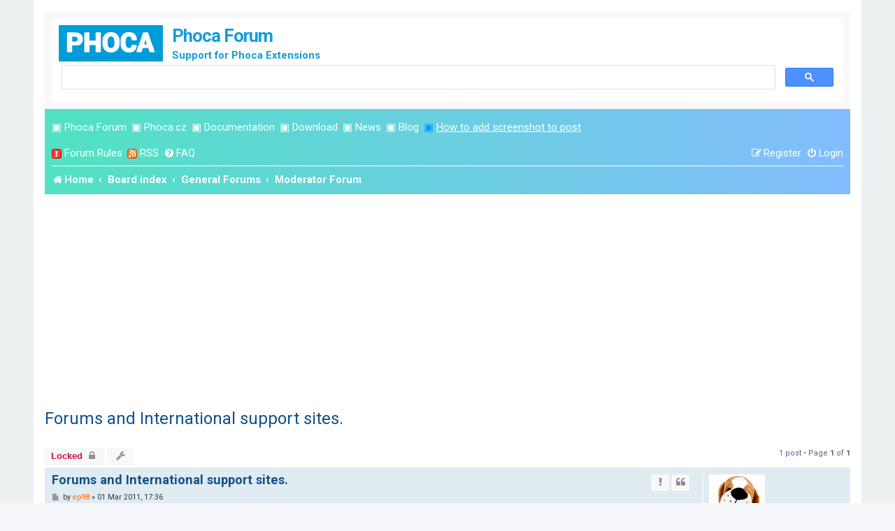

--- FILE ---
content_type: text/html; charset=UTF-8
request_url: https://www.phoca.cz/forum/viewtopic.php?p=51828&sid=c1b22ab67b0bb848fe11d18b57cec73d
body_size: 7622
content:
<!DOCTYPE html>
<html dir="ltr" lang="en-gb">
<head>
<meta charset="utf-8" />
<meta http-equiv="X-UA-Compatible" content="IE=edge">
<meta name="viewport" content="width=device-width, initial-scale=1" />

<meta name="google-site-verification" content="VfldZ42n_icu4OvTlRKiQzrDWv7XaYjgGx0P3r9Boy0" />																															 
<title>Forums and International support sites. - Phoca Forum</title>

	<link rel="alternate" type="application/atom+xml" title="Feed - Phoca Forum" href="/forum/app.php/feed?sid=d4fa19ddef1f259b841dd88229f9e8ad">		<link rel="alternate" type="application/atom+xml" title="Feed - All forums" href="/forum/app.php/feed/forums?sid=d4fa19ddef1f259b841dd88229f9e8ad">	<link rel="alternate" type="application/atom+xml" title="Feed - New Topics" href="/forum/app.php/feed/topics?sid=d4fa19ddef1f259b841dd88229f9e8ad">	<link rel="alternate" type="application/atom+xml" title="Feed - Active Topics" href="/forum/app.php/feed/topics_active?sid=d4fa19ddef1f259b841dd88229f9e8ad">	<link rel="alternate" type="application/atom+xml" title="Feed - Forum - Moderator Forum" href="/forum/app.php/feed/forum/40?sid=d4fa19ddef1f259b841dd88229f9e8ad">	<link rel="alternate" type="application/atom+xml" title="Feed - Topic - Forums and International support sites." href="/forum/app.php/feed/topic/12775?sid=d4fa19ddef1f259b841dd88229f9e8ad">	
	<link rel="canonical" href="https://www.phoca.cz/forum/viewtopic.php?t=12775">

<!--
	phpBB style name: prosilver
	Based on style:   prosilver (this is the default phpBB3 style)
	Original author:  Tom Beddard ( http://www.subBlue.com/ )
	Modified by:
-->



<!-- Cookie Consent -->
<!-- <link href="/media/plg_n3tcookieconsent/css/n3tconsentmanager.min.css?f64cc4c0ffc123a513a618b055c8b489" rel="stylesheet">
<script src="/media/plg_n3tcookieconsent/js/n3tconsentmanager.min.js?f64cc4c0ffc123a513a618b055c8b489"></script>
<script src="/media/plg_n3tcookieconsent/js/cookieconsent.min.js?f64cc4c0ffc123a513a618b055c8b489" defer></script>
<script src="initialize-cookie.js?f64cc4c0ffc123a513a618b055c8b489"></script>
-->


<link href="./assets/css/font-awesome.min.css?assets_version=541" rel="stylesheet">
<link href="./styles/prosilver/theme/stylesheet.css?assets_version=541" rel="stylesheet">
<link href="./styles/prosilver/theme/en/stylesheet.css?assets_version=541" rel="stylesheet">




<!--[if lte IE 9]>
	<link href="./styles/prosilver/theme/tweaks.css?assets_version=541" rel="stylesheet">
<![endif]-->

<meta name="description" content="To lower the heat on this forums, there are few things that can be done: 1. Creating International Support Forums which will be Redirect board to the specific countries. Rules can be discussed after accepting that way, it will not only lower the heat.." />

<meta name="twitter:card" content="summary_large_image">
<meta name="twitter:site" content="@PhocaCz">
<meta name="twitter:creator" content="@PhocaCz">
<meta name="twitter:title" content="Phoca">
<meta name="twitter:description" content="To lower the heat on this forums, there are few things that can be done: 1. Creating International Support Forums which will be Redirect board to the specific countries. Rules can be discussed after accepting that way, it will not only lower the heat..">

<meta property="og:site_name" content="Phoca">
<meta property="og:title" content="Phoca">
<meta property="og:description" content="To lower the heat on this forums, there are few things that can be done: 1. Creating International Support Forums which will be Redirect board to the specific countries. Rules can be discussed after accepting that way, it will not only lower the heat..">
<meta property="og:url" content="https://www.phoca.cz/forum/viewtopic.php">
<meta property="og:type" content="website">
<meta property="og:image" content="https://www.phoca.cz/phocaforum.png" />

<script type="application/ld+json">
{
    "@context": "https://schema.org",
    "@type": "WebSite",
    "name": "Phoca Forum - support for Phoca extensions",
    "url": "https://www.phoca.cz/forum",
    "alternateName": "Phoca Forum - support for Phoca extensions"
}
</script>
<script type="application/ld+json">
{
    "@context": "https://schema.org",
    "@type": "WebSite",
    "url": "https://www.phoca.cz/forum",
    "potentialAction": {
        "@type": "SearchAction",
        "target": "https://www.phoca.cz/forum-search-results?cx=partner-pub-8548720326871505%3A4314685154&cof=FORID%3A10&ie=UTF-8&q={search_term}&sa=&siteurl=www.phoca.cz%2Fforum%2F",
        "query-input": "required name=search_term"
    }
}
</script>
<script type="application/ld+json">
{
    "@context": "https://schema.org",
    "@type": "Organization",
    "url": "https://www.phoca.cz/",
    "logo": "https://www.phoca.cz/phoca.png"
}
</script>
<script type="application/ld+json">
{
    "@context": "https://schema.org",
    "@type": "Organization",
    "name": "Phoca - extensions for Joomla! CMS",
    "url": "https://www.phoca.cz",
    "sameAs": [
        "https://www.facebook.com/Phoca.cz",
        "https://twitter.com/PhocaCz",
        "https://plus.google.com/+phoca/",
        "https://www.youtube.com/user/phocavideos",
        "https://pinterest.com/phocacz/"
    ]
}
</script>

<script type="application/ld+json">
{
    "@context": "https://schema.org",
    "@type": "Article",
    "mainEntityOfPage": {
        "@type": "WebPage",
        "@id": "https://www.phoca.cz/forum"
    },
    "headline": "Forums and International support sites.",
    "description": "To lower the heat on this forums, there are few things that can be done: 1. Creating International Support Forums which will be Redirect board to the specific countries. Rules can be discussed after accepting that way, it will not only lower the heat..",
    "image": {
        "@type": "ImageObject",
        "url": "https://www.phoca.cz/phocaforum.png"
    },
    "author": {
        "@type": "Organization",
        "name": "Phoca - extensions for Joomla! CMS"
    },
    "publisher": {
        "@type": "Organization",
        "name": "Phoca - extensions for Joomla! CMS",
        "logo": {
            "@type": "ImageObject",
            "url": "https://www.phoca.cz/phoca.png"
        }
    },
    "datePublished": "2011-03-01 17:36:27",
    "dateCreated": "2011-03-01 17:36:27",
	"dateModified": "2011-03-01 17:36:27"
}
</script>






<link href="./ext/phpbb/ads/styles/all/theme/phpbbads.css?assets_version=541" rel="stylesheet" media="screen">





<link href="/media/templates/site/cassiopeia_phoca/css/template-forum.css"  rel="stylesheet" media="screen">
<link href="/media/templates/site/cassiopeia_phoca/css/theme-forum.css"  rel="stylesheet" media="screen">

<!-- Google tag (gtag.js) -->
<script async src="https://www.googletagmanager.com/gtag/js?id=G-K1Z2G5152Y"></script>
<script>
  window.dataLayer = window.dataLayer || [];
  function gtag(){dataLayer.push(arguments);}
  gtag('js', new Date());

  gtag('config', 'G-K1Z2G5152Y');
</script>




</head>
<body id="phpbb" class="nojs notouch section-viewtopic ltr ">


<div id="wrap" class="wrap">
	<a id="top" class="top-anchor" accesskey="t"></a>
	<div id="page-header">
		<div class="headerbar" role="banner">
					<div class="inner">

			<div id="site-description" class="site-description">
				<a id="logo" class="logo" href="https://www.phoca.cz/forum/" title="Home"><span class="site_logo"></span></a>
				<h1 class="ph-forum-header">Phoca Forum</h1>
				<p class="ph-forum-header-description">Support for Phoca Extensions</p>
				<p class="skiplink"><a href="#start_here">Skip to content</a></p>
			</div>

			<script async src="https://cse.google.com/cse.js?cx=8898029c36741159e"></script>
<div class="gcse-search"></div>
			
			
						
			</div>
					</div>
				<div class="navbar" role="navigation">
	<div class="inner">
	
<ul id="nav-main" class="nav-main linklist" role="menubar">
<li class="small-icon2"> ▣ <a href="http://www.phoca.cz/forum" title="Phoca Forum">Phoca Forum</a></li>	
<li class="small-icon2"> ▣ <a href="http://www.phoca.cz/" target="_blank" title="Phoca.cz">Phoca.cz</a></li>
<li class="small-icon2"> ▣ <a href="http://www.phoca.cz/documentation" target="_blank" title="Documentation">Documentation</a></li>
<li class="small-icon2"> ▣ <a href="http://www.phoca.cz/download" target="_blank" title="Download">Download</a></li>
<li class="small-icon2"> ▣ <a href="http://www.phoca.cz/news" target="_blank" title="News">News</a></li>
<li class="small-icon2"> ▣ <a href="http://www.phoca.cz/blog" target="_blank" title="Blog">Blog</a></li>
<li class="small-icon2" style="color:#0099ff;"> ▣ <a href="https://www.phoca.cz/documentation/86-joomla/50-phoca/994-how-to-add-image-or-screenshot-to-phoca-forum-post" target="_blank" title="Blog" style="text-decoration:underline;">How to add screenshot to post</a></li>
</ul>

	<ul id="nav-main" class="nav-main linklist" role="menubar">

		<li id="quick-links" class="quick-links dropdown-container responsive-menu hidden" data-skip-responsive="true">
			<a href="#" class="dropdown-trigger">
				<i class="icon fa-bars fa-fw" aria-hidden="true"></i><span>Quick links</span>
			</a>
			<div class="dropdown">
				<div class="pointer"><div class="pointer-inner"></div></div>
				<ul class="dropdown-contents" role="menu">
					
					
										<li class="separator"></li>

									</ul>
			</div>
		</li>


		
		<li class="small-icon2"><a href="javascript: void(0)" onclick="window.open('http://www.phoca.cz/forum/forum-rules.php', 'forumrules', 'width=700, height=600, scrollbars=yes'); return false;"><img src="./styles/prosilver/theme/images/icon_rules.gif" alt="" /></a> <a href="javascript: void(0)" onclick="window.open('http://www.phoca.cz/forum/forum-rules.php', 'forumrules', 'width=700, height=600, scrollbars=yes'); return false;">Forum Rules</a></li>
        
		<li class="small-icon2"><a href="http://www.phoca.cz/forum/app.php/feed" target="_blank" title="Phoca Forum RSS"><img src="./styles/prosilver/theme/images/icon_rss.gif" alt="" /></a> <a href="http://www.phoca.cz/forum/app.php/feed" target="_blank" title="Phoca Forum RSS">RSS</a></li>
		




				<li data-skip-responsive="true">
			<a href="/forum/app.php/help/faq?sid=d4fa19ddef1f259b841dd88229f9e8ad" rel="help" title="Frequently Asked Questions" role="menuitem">
				<i class="icon fa-question-circle fa-fw" aria-hidden="true"></i><span>FAQ</span>
			</a>
		</li>
						
			<li class="rightside"  data-skip-responsive="true">
			<a href="./ucp.php?mode=login&amp;redirect=viewtopic.php%3Fp%3D51828&amp;sid=d4fa19ddef1f259b841dd88229f9e8ad" title="Login" accesskey="x" role="menuitem">
				<i class="icon fa-power-off fa-fw" aria-hidden="true"></i><span>Login</span>
			</a>
		</li>
					<li class="rightside" data-skip-responsive="true">
				<a href="./ucp.php?mode=register&amp;sid=d4fa19ddef1f259b841dd88229f9e8ad" role="menuitem">
					<i class="icon fa-pencil-square-o  fa-fw" aria-hidden="true"></i><span>Register</span>
				</a>
			</li>
						</ul>

	<ul id="nav-breadcrumbs" class="nav-breadcrumbs linklist navlinks" role="menubar">
				
		
		<li class="breadcrumbs" itemscope itemtype="https://schema.org/BreadcrumbList">

							<span class="crumb" itemtype="https://schema.org/ListItem" itemprop="itemListElement" itemscope><a itemprop="item" href="https://www.phoca.cz/forum/" data-navbar-reference="home"><i class="icon fa-home fa-fw" aria-hidden="true"></i><span itemprop="name">Home</span></a><meta itemprop="position" content="1" /></span>
			
							<span class="crumb" itemtype="https://schema.org/ListItem" itemprop="itemListElement" itemscope><a itemprop="item" href="./index.php?sid=d4fa19ddef1f259b841dd88229f9e8ad" accesskey="h" data-navbar-reference="index"><span itemprop="name">Board index</span></a><meta itemprop="position" content="2" /></span>

											
								<span class="crumb" itemtype="https://schema.org/ListItem" itemprop="itemListElement" itemscope data-forum-id="21"><a itemprop="item" href="./viewforum.php?f=21&amp;sid=d4fa19ddef1f259b841dd88229f9e8ad"><span itemprop="name">General Forums</span></a><meta itemprop="position" content="3" /></span>
															
								<span class="crumb" itemtype="https://schema.org/ListItem" itemprop="itemListElement" itemscope data-forum-id="40"><a itemprop="item" href="./viewforum.php?f=40&amp;sid=d4fa19ddef1f259b841dd88229f9e8ad"><span itemprop="name">Moderator Forum</span></a><meta itemprop="position" content="4" /></span>
							
					</li>

		
			</ul>

	</div>
</div>
	</div>

		<div style="margin: 10px 0;" data-ad-id="1">
		<script async src="//pagead2.googlesyndication.com/pagead/js/adsbygoogle.js"></script>
<!-- PFT -->
<ins class="adsbygoogle"
     style="display:block"
     data-ad-client="ca-pub-8548720326871505"
     data-ad-slot="6867405938"
     data-ad-format="auto"></ins>
<script>
(adsbygoogle = window.adsbygoogle || []).push({});
</script>
	</div>

	<a id="start_here" class="anchor"></a>
	<div id="page-body" class="page-body" role="main">
		
			<div id="phpbb-ads-ab" class="rules" style="display: none;">
		<div class="inner">
			<strong>Ad blocker detected:</strong> Our website is made possible by displaying online advertisements to our visitors. Please consider supporting us by disabling your ad blocker on our website.
		</div>
	</div>

	<script>
		'use strict';

		// Test presence of AdBlock and show message if present
		// Credit: https://christianheilmann.com/2015/12/25/detecting-adblock-without-an-extra-http-overhead/
		var test = document.createElement('div');
		test.innerHTML = '&nbsp;';
		test.className = 'adsbox';
		document.body.appendChild(test);
		window.setTimeout(function() {
			if (test.offsetHeight === 0) {
				document.getElementById('phpbb-ads-ab').removeAttribute('style');
			}
			test.remove();
		}, 100);
	</script>

<h2 class="topic-title"><a href="./viewtopic.php?t=12775&amp;sid=d4fa19ddef1f259b841dd88229f9e8ad">Forums and International support sites.</a></h2>
<!-- NOTE: remove the style="display: none" when you want to have the forum description on the topic body -->
<div style="display: none !important;">Moderator Forum<br /></div>


<div class="action-bar bar-top">
	
			<a href="./posting.php?mode=reply&amp;t=12775&amp;sid=d4fa19ddef1f259b841dd88229f9e8ad" class="button" title="This topic is locked, you cannot edit posts or make further replies.">
							<span>Locked</span> <i class="icon fa-lock fa-fw" aria-hidden="true"></i>
					</a>
	
			<div class="dropdown-container dropdown-button-control topic-tools">
		<span title="Topic tools" class="button button-secondary dropdown-trigger dropdown-select">
			<i class="icon fa-wrench fa-fw" aria-hidden="true"></i>
			<span class="caret"><i class="icon fa-sort-down fa-fw" aria-hidden="true"></i></span>
		</span>
		<div class="dropdown">
			<div class="pointer"><div class="pointer-inner"></div></div>
			<ul class="dropdown-contents">
																								<li>
					<a href="./memberlist.php?mode=email&amp;t=12775&amp;sid=d4fa19ddef1f259b841dd88229f9e8ad" title="Email topic">
						<i class="icon fa-envelope-o fa-fw" aria-hidden="true"></i><span>Email topic</span>
					</a>
				</li>
												<li>
					<a href="./viewtopic.php?t=12775&amp;sid=d4fa19ddef1f259b841dd88229f9e8ad&amp;view=print" title="Print view" accesskey="p">
						<i class="icon fa-print fa-fw" aria-hidden="true"></i><span>Print view</span>
					</a>
				</li>
											</ul>
		</div>
	</div>
	
	
			<div class="pagination">
			1 post
							&bull; Page <strong>1</strong> of <strong>1</strong>
					</div>
		</div>




			<div id="p51828" class="post has-profile bg2">
		<div class="inner">

		<dl class="postprofile" id="profile51828">
			<dt class="has-profile-rank has-avatar">
				<div class="avatar-container">
																<a href="./memberlist.php?mode=viewprofile&amp;u=772&amp;sid=d4fa19ddef1f259b841dd88229f9e8ad" class="avatar"><img class="avatar" src="./images/avatars/gallery/avatar6.png" width="80" height="80" alt="User avatar" /></a>														</div>
								<a href="./memberlist.php?mode=viewprofile&amp;u=772&amp;sid=d4fa19ddef1f259b841dd88229f9e8ad" style="color: #ff6600;" class="username-coloured">ep98</a>							</dt>

						<dd class="profile-rank">Phoca Professional<br /><img src="./images/ranks/03.gif" alt="Phoca Professional" title="Phoca Professional" /></dd>			
		<dd class="profile-posts"><strong>Posts:</strong> 163</dd>		<dd class="profile-joined"><strong>Joined:</strong> 12 May 2008, 12:00</dd>		
		
											
							<dd class="profile-contact">
				<strong>Contact:</strong>
				<div class="dropdown-container dropdown-left">
					<a href="#" class="dropdown-trigger" title="Contact ep98">
						<i class="icon fa-commenting-o fa-fw icon-lg" aria-hidden="true"></i><span class="sr-only">Contact ep98</span>
					</a>
					<div class="dropdown">
						<div class="pointer"><div class="pointer-inner"></div></div>
						<div class="dropdown-contents contact-icons">
																																								<div>
																	<a href="http://www.cmsbg.info" title="Website" class="last-cell">
										<span class="contact-icon phpbb_website-icon">Website</span>									</a>
																	</div>
																					</div>
					</div>
				</div>
			</dd>
				
		</dl>

		<div class="postbody">
						<div id="post_content51828">

					<h3 class="first">
						<a href="./viewtopic.php?p=51828&amp;sid=d4fa19ddef1f259b841dd88229f9e8ad#p51828">Forums and International support sites.</a>
		</h3>

													<ul class="post-buttons">
																										<li>
							<a href="/forum/app.php/post/51828/report?sid=d4fa19ddef1f259b841dd88229f9e8ad" title="Report this post" class="button button-icon-only">
								<i class="icon fa-exclamation fa-fw" aria-hidden="true"></i><span class="sr-only">Report</span>
							</a>
						</li>
																										<li>
							<a href="./posting.php?mode=quote&amp;p=51828&amp;sid=d4fa19ddef1f259b841dd88229f9e8ad" title="Reply with quote" class="button button-icon-only">
								<i class="icon fa-quote-left fa-fw" aria-hidden="true"></i><span class="sr-only">Quote</span>
							</a>
						</li>
														</ul>
							
						<p class="author">
									<a class="unread" href="./viewtopic.php?p=51828&amp;sid=d4fa19ddef1f259b841dd88229f9e8ad#p51828" title="Post">
						<i class="icon fa-file fa-fw icon-lightgray icon-md" aria-hidden="true"></i><span class="sr-only">Post</span>
					</a>
								<span class="responsive-hide">by <strong><a href="./memberlist.php?mode=viewprofile&amp;u=772&amp;sid=d4fa19ddef1f259b841dd88229f9e8ad" style="color: #ff6600;" class="username-coloured">ep98</a></strong> &raquo; </span><time datetime="2011-03-01T15:36:27+00:00">01 Mar 2011, 17:36</time>
			</p>
			
			
			
			
			<div class="content">To lower the heat on this forums, there are few things that can be done:<br>
<br>
1. Creating International Support Forums which will be Redirect board to the specific countries. Rules can be discussed after accepting that way, it will not only lower the heat, but and will give you some more free time.<br>
<br>
2. Installing a bug tracker, and few selected group of people to check the pseudo bug reports - are they real bugs, or just the damn noobs can't make it. Each of this member will be able to add a sorted clean description of what exactly is the bug report or the future request.<br>
<br>
3. Removing Google AdSense from between posts - this is a very heavy load, and u can place them everywhere else on the Joomla site, not on the forums.<br>
<br>
4. Adding a 2nd Captcha verification, to see which of this dummies have brain - with questions in English:<br>
What's the color of the sky (catchy question, bcz sky can be and orange, dark, black, gray <img class="smilies" src="./images/smilies/icon_smile.gif" width="19" height="25" alt=":)" title="Smile"> )<br>
Does Chezh Republic is part of EU or not ? (some people don't know)<br>
Which of the following countries is external border of the EU ? a) Chezh, b) Belgium, c)Luxemburg, d) Bulgaria<br>
When you see BSoD - what your will do ? a) reset the system, b) call 911/112, c) call the support from the retailer who sold you the system, d) Kill yourself. e) What the hell is BSoD ?<br>
and such funny and catchy questions.<br>
<br>
5. Putting warning and blocking script against Internet Exploder 7 and 8, no Exploder visitors - no problems. Internet exploder 8 opens 64 connections at once to my site (<a href="http://www.cmsbg.info" class="postlink" rel="nofollow" target="_blank">www.cmsbg.info</a>) which have nothing more then 5 components installed and published, not even much content as this site. This is a bit radical, but there is an "Possible IE XSS Attack" and not "Possible FF/Chrome/Safari/Opera XSS Attack".<br>
<br>
6. As final step, converting this forum to SMF 2.0, bcz Simple Machines just works, proved as stability and performance, 145,000 posts on over 3500 users, 4ms load time (and our forums are on shared hosting). Answer why Joomla.org uses PHPBB3 - It's simple, bcz SMF is with Open Source license, but is not GPL. For Joomla.org and AllTogether - the most important thing is - everything to be released with GPL license, no matter what advantages and disadvantages gives, but must be under GPL.</div>

			
			
									
						
										
						</div>

		</div>

				<div class="back2top">
						<a href="#top" class="top" title="Top">
				<i class="icon fa-chevron-circle-up fa-fw icon-gray" aria-hidden="true"></i>
				<span class="sr-only">Top</span>
			</a>
					</div>
		
		</div>
	</div>

	


	<div class="action-bar bar-bottom">
	
			<a href="./posting.php?mode=reply&amp;t=12775&amp;sid=d4fa19ddef1f259b841dd88229f9e8ad" class="button" title="This topic is locked, you cannot edit posts or make further replies.">
							<span>Locked</span> <i class="icon fa-lock fa-fw" aria-hidden="true"></i>
					</a>
		
		<div class="dropdown-container dropdown-button-control topic-tools">
		<span title="Topic tools" class="button button-secondary dropdown-trigger dropdown-select">
			<i class="icon fa-wrench fa-fw" aria-hidden="true"></i>
			<span class="caret"><i class="icon fa-sort-down fa-fw" aria-hidden="true"></i></span>
		</span>
		<div class="dropdown">
			<div class="pointer"><div class="pointer-inner"></div></div>
			<ul class="dropdown-contents">
																								<li>
					<a href="./memberlist.php?mode=email&amp;t=12775&amp;sid=d4fa19ddef1f259b841dd88229f9e8ad" title="Email topic">
						<i class="icon fa-envelope-o fa-fw" aria-hidden="true"></i><span>Email topic</span>
					</a>
				</li>
												<li>
					<a href="./viewtopic.php?t=12775&amp;sid=d4fa19ddef1f259b841dd88229f9e8ad&amp;view=print" title="Print view" accesskey="p">
						<i class="icon fa-print fa-fw" aria-hidden="true"></i><span>Print view</span>
					</a>
				</li>
											</ul>
		</div>
	</div>

	
	
	
			<div class="pagination">
			1 post
							&bull; Page <strong>1</strong> of <strong>1</strong>
					</div>
	</div>


<div class="action-bar actions-jump">
		<p class="jumpbox-return">
		<a href="./viewforum.php?f=40&amp;sid=d4fa19ddef1f259b841dd88229f9e8ad" class="left-box arrow-left" accesskey="r">
			<i class="icon fa-angle-left fa-fw icon-black" aria-hidden="true"></i><span>Return to “Moderator Forum”</span>
		</a>
	</p>
	
		<div class="jumpbox dropdown-container dropdown-container-right dropdown-up dropdown-left dropdown-button-control" id="jumpbox">
			<span title="Jump to" class="button button-secondary dropdown-trigger dropdown-select">
				<span>Jump to</span>
				<span class="caret"><i class="icon fa-sort-down fa-fw" aria-hidden="true"></i></span>
			</span>
		<div class="dropdown">
			<div class="pointer"><div class="pointer-inner"></div></div>
			<ul class="dropdown-contents">
																				<li><a href="./viewforum.php?f=17&amp;sid=d4fa19ddef1f259b841dd88229f9e8ad" class="jumpbox-cat-link"> <span> Joomla! Components</span></a></li>
																<li><a href="./viewforum.php?f=1&amp;sid=d4fa19ddef1f259b841dd88229f9e8ad" class="jumpbox-sub-link"><span class="spacer"></span> <span>&#8627; &nbsp; Phoca Gallery</span></a></li>
																<li><a href="./viewforum.php?f=31&amp;sid=d4fa19ddef1f259b841dd88229f9e8ad" class="jumpbox-sub-link"><span class="spacer"></span> <span>&#8627; &nbsp; Phoca Download</span></a></li>
																<li><a href="./viewforum.php?f=2&amp;sid=d4fa19ddef1f259b841dd88229f9e8ad" class="jumpbox-sub-link"><span class="spacer"></span> <span>&#8627; &nbsp; Phoca Guestbook</span></a></li>
																<li><a href="./viewforum.php?f=39&amp;sid=d4fa19ddef1f259b841dd88229f9e8ad" class="jumpbox-sub-link"><span class="spacer"></span> <span>&#8627; &nbsp; Phoca Restaurant Menu</span></a></li>
																<li><a href="./viewforum.php?f=44&amp;sid=d4fa19ddef1f259b841dd88229f9e8ad" class="jumpbox-sub-link"><span class="spacer"></span> <span>&#8627; &nbsp; Phoca Cart</span></a></li>
																<li><a href="./viewforum.php?f=45&amp;sid=d4fa19ddef1f259b841dd88229f9e8ad" class="jumpbox-sub-link"><span class="spacer"></span> <span>&#8627; &nbsp; Phoca Photo</span></a></li>
																<li><a href="./viewforum.php?f=37&amp;sid=d4fa19ddef1f259b841dd88229f9e8ad" class="jumpbox-sub-link"><span class="spacer"></span> <span>&#8627; &nbsp; Phoca PDF</span></a></li>
																<li><a href="./viewforum.php?f=30&amp;sid=d4fa19ddef1f259b841dd88229f9e8ad" class="jumpbox-sub-link"><span class="spacer"></span> <span>&#8627; &nbsp; Phoca Documentation</span></a></li>
																<li><a href="./viewforum.php?f=38&amp;sid=d4fa19ddef1f259b841dd88229f9e8ad" class="jumpbox-sub-link"><span class="spacer"></span> <span>&#8627; &nbsp; Phoca Maps</span></a></li>
																<li><a href="./viewforum.php?f=3&amp;sid=d4fa19ddef1f259b841dd88229f9e8ad" class="jumpbox-sub-link"><span class="spacer"></span> <span>&#8627; &nbsp; Phoca Favicon</span></a></li>
																<li><a href="./viewforum.php?f=46&amp;sid=d4fa19ddef1f259b841dd88229f9e8ad" class="jumpbox-sub-link"><span class="spacer"></span> <span>&#8627; &nbsp; Phoca Panorama</span></a></li>
																<li><a href="./viewforum.php?f=47&amp;sid=d4fa19ddef1f259b841dd88229f9e8ad" class="jumpbox-sub-link"><span class="spacer"></span> <span>&#8627; &nbsp; Phoca Commander</span></a></li>
																<li><a href="./viewforum.php?f=43&amp;sid=d4fa19ddef1f259b841dd88229f9e8ad" class="jumpbox-sub-link"><span class="spacer"></span> <span>&#8627; &nbsp; Phoca Font</span></a></li>
																<li><a href="./viewforum.php?f=42&amp;sid=d4fa19ddef1f259b841dd88229f9e8ad" class="jumpbox-sub-link"><span class="spacer"></span> <span>&#8627; &nbsp; Phoca Email (Newsletter)</span></a></li>
																<li><a href="./viewforum.php?f=36&amp;sid=d4fa19ddef1f259b841dd88229f9e8ad" class="jumpbox-sub-link"><span class="spacer"></span> <span>&#8627; &nbsp; Phoca SEF</span></a></li>
																<li><a href="./viewforum.php?f=48&amp;sid=d4fa19ddef1f259b841dd88229f9e8ad" class="jumpbox-sub-link"><span class="spacer"></span> <span>&#8627; &nbsp; Phoca Install</span></a></li>
																<li><a href="./viewforum.php?f=18&amp;sid=d4fa19ddef1f259b841dd88229f9e8ad" class="jumpbox-cat-link"> <span> Joomla! Modules</span></a></li>
																<li><a href="./viewforum.php?f=13&amp;sid=d4fa19ddef1f259b841dd88229f9e8ad" class="jumpbox-sub-link"><span class="spacer"></span> <span>&#8627; &nbsp; Phoca Gallery Modules</span></a></li>
																<li><a href="./viewforum.php?f=32&amp;sid=d4fa19ddef1f259b841dd88229f9e8ad" class="jumpbox-sub-link"><span class="spacer"></span> <span>&#8627; &nbsp; Phoca Modules</span></a></li>
																<li><a href="./viewforum.php?f=19&amp;sid=d4fa19ddef1f259b841dd88229f9e8ad" class="jumpbox-cat-link"> <span> Joomla! Plugins</span></a></li>
																<li><a href="./viewforum.php?f=9&amp;sid=d4fa19ddef1f259b841dd88229f9e8ad" class="jumpbox-sub-link"><span class="spacer"></span> <span>&#8627; &nbsp; Phoca Gallery Plugins</span></a></li>
																<li><a href="./viewforum.php?f=33&amp;sid=d4fa19ddef1f259b841dd88229f9e8ad" class="jumpbox-sub-link"><span class="spacer"></span> <span>&#8627; &nbsp; Phoca Plugins</span></a></li>
																<li><a href="./viewforum.php?f=26&amp;sid=d4fa19ddef1f259b841dd88229f9e8ad" class="jumpbox-cat-link"> <span> Joomla! Addons</span></a></li>
																<li><a href="./viewforum.php?f=27&amp;sid=d4fa19ddef1f259b841dd88229f9e8ad" class="jumpbox-sub-link"><span class="spacer"></span> <span>&#8627; &nbsp; VirtueMart Addons And Themes</span></a></li>
																<li><a href="./viewforum.php?f=34&amp;sid=d4fa19ddef1f259b841dd88229f9e8ad" class="jumpbox-cat-link"> <span> Joomla! Templates</span></a></li>
																<li><a href="./viewforum.php?f=35&amp;sid=d4fa19ddef1f259b841dd88229f9e8ad" class="jumpbox-sub-link"><span class="spacer"></span> <span>&#8627; &nbsp; Phoca Templates</span></a></li>
																<li><a href="./viewforum.php?f=28&amp;sid=d4fa19ddef1f259b841dd88229f9e8ad" class="jumpbox-cat-link"> <span> Joomla! Tools</span></a></li>
																<li><a href="./viewforum.php?f=29&amp;sid=d4fa19ddef1f259b841dd88229f9e8ad" class="jumpbox-sub-link"><span class="spacer"></span> <span>&#8627; &nbsp; Phoca Tools</span></a></li>
																<li><a href="./viewforum.php?f=20&amp;sid=d4fa19ddef1f259b841dd88229f9e8ad" class="jumpbox-cat-link"> <span> Free Scripts</span></a></li>
																<li><a href="./viewforum.php?f=6&amp;sid=d4fa19ddef1f259b841dd88229f9e8ad" class="jumpbox-sub-link"><span class="spacer"></span> <span>&#8627; &nbsp; Phoca Free Scripts</span></a></li>
																<li><a href="./viewforum.php?f=21&amp;sid=d4fa19ddef1f259b841dd88229f9e8ad" class="jumpbox-cat-link"> <span> General Forums</span></a></li>
																<li><a href="./viewforum.php?f=7&amp;sid=d4fa19ddef1f259b841dd88229f9e8ad" class="jumpbox-sub-link"><span class="spacer"></span> <span>&#8627; &nbsp; General Forum</span></a></li>
																<li><a href="./viewforum.php?f=16&amp;sid=d4fa19ddef1f259b841dd88229f9e8ad" class="jumpbox-sub-link"><span class="spacer"></span> <span>&#8627; &nbsp; Translations</span></a></li>
																<li><a href="./viewforum.php?f=40&amp;sid=d4fa19ddef1f259b841dd88229f9e8ad" class="jumpbox-sub-link"><span class="spacer"></span> <span>&#8627; &nbsp; Moderator Forum</span></a></li>
																<li><a href="./viewforum.php?f=23&amp;sid=d4fa19ddef1f259b841dd88229f9e8ad" class="jumpbox-cat-link"> <span> Development</span></a></li>
																<li><a href="./viewforum.php?f=11&amp;sid=d4fa19ddef1f259b841dd88229f9e8ad" class="jumpbox-sub-link"><span class="spacer"></span> <span>&#8627; &nbsp; Phoca Gallery Development</span></a></li>
																<li><a href="./viewforum.php?f=12&amp;sid=d4fa19ddef1f259b841dd88229f9e8ad" class="jumpbox-sub-link"><span class="spacer"></span> <span>&#8627; &nbsp; Phoca Guestbook Development</span></a></li>
											</ul>
		</div>
	</div>

	</div>




		<script>
(function() {
		var links = document.querySelectorAll('dl.postprofile dd.profile-contact a[href]');
		for (var i = 0; i < links.length; i++) {
		var href = links[i].getAttribute('href');
		if (/^https?:\/\/.+/.test(href)) {
			links[i].target = '_blank';			links[i].rel = 'nofollow';								}
	}
})();
</script>
	</div>

	<div style="margin: 10px 0; clear: both;" data-ad-id="2">
		<script async src="//pagead2.googlesyndication.com/pagead/js/adsbygoogle.js"></script>
<!-- PFB -->
<ins class="adsbygoogle"
     style="display:block"
     data-ad-client="ca-pub-8548720326871505"
     data-ad-slot="9820872338"
     data-ad-format="auto"></ins>
<script>
(adsbygoogle = window.adsbygoogle || []).push({});
</script>
	</div>

<div id="page-footer" class="page-footer" role="contentinfo">
	<div class="navbar" role="navigation">
	<div class="inner">

	<ul id="nav-footer" class="nav-footer linklist" role="menubar">
		<li class="breadcrumbs">
							<span class="crumb"><a href="https://www.phoca.cz/forum/" data-navbar-reference="home"><i class="icon fa-home fa-fw" aria-hidden="true"></i><span>Home</span></a></span>									<span class="crumb"><a href="./index.php?sid=d4fa19ddef1f259b841dd88229f9e8ad" data-navbar-reference="index"><span>Board index</span></a></span>					</li>
		
				<li class="rightside">All times are <span title="UTC+2">UTC+02:00</span></li>
							<li class="rightside">
				<a href="/forum/app.php/user/delete_cookies?sid=d4fa19ddef1f259b841dd88229f9e8ad" data-ajax="true" data-refresh="true" role="menuitem">
					<i class="icon fa-trash fa-fw" aria-hidden="true"></i><span>Delete cookies</span>
				</a>
			</li>
														</ul>

	</div>
</div>

	<div class="copyright">
				<p class="footer-row">
			<span class="footer-copyright">Powered by <a href="https://www.phpbb.com/">phpBB</a>&reg; Forum Software &copy; phpBB Limited</span>
		</p>
						<p class="footer-row" role="menu">
			<a class="footer-link" href="./ucp.php?mode=privacy&amp;sid=d4fa19ddef1f259b841dd88229f9e8ad" title="Privacy" role="menuitem">
				<span class="footer-link-text">Privacy</span>
			</a>
			|
			<a class="footer-link" href="./ucp.php?mode=terms&amp;sid=d4fa19ddef1f259b841dd88229f9e8ad" title="Terms" role="menuitem">
				<span class="footer-link-text">Terms</span>
			</a>
		</p>
					</div>

	<div id="darkenwrapper" class="darkenwrapper" data-ajax-error-title="AJAX error" data-ajax-error-text="Something went wrong when processing your request." data-ajax-error-text-abort="User aborted request." data-ajax-error-text-timeout="Your request timed out; please try again." data-ajax-error-text-parsererror="Something went wrong with the request and the server returned an invalid reply.">
		<div id="darken" class="darken">&nbsp;</div>
	</div>

	<div id="phpbb_alert" class="phpbb_alert" data-l-err="Error" data-l-timeout-processing-req="Request timed out.">
		<a href="#" class="alert_close">
			<i class="icon fa-times-circle fa-fw" aria-hidden="true"></i>
		</a>
		<h3 class="alert_title">&nbsp;</h3><p class="alert_text"></p>
	</div>
	<div id="phpbb_confirm" class="phpbb_alert">
		<a href="#" class="alert_close">
			<i class="icon fa-times-circle fa-fw" aria-hidden="true"></i>
		</a>
		<div class="alert_text"></div>
	</div>
</div>

</div>

<div>
	<a id="bottom" class="anchor" accesskey="z"></a>
	</div>

<script src="./assets/javascript/jquery-3.7.1.min.js?assets_version=541"></script>
<script src="./assets/javascript/core.js?assets_version=541"></script>



<script>$("#memberlist .info a, #viewprofile .details a").attr({rel: "nofollow"}).attr({target: "_blank"})</script>


<script src="./styles/prosilver/template/forum_fn.js?assets_version=541"></script>
<script src="./styles/prosilver/template/ajax.js?assets_version=541"></script>




<script type="text/javascript">
jQuery( document ).ready(function() {
   jQuery(".rh_tag:contains(Translation)").addClass('tag-translation');
   jQuery(".rh_tag:contains(Solved)").addClass('tag-solved');
   jQuery(".rh_tag:contains(FeatureRequest)").addClass('tag-fr');
   jQuery(".rh_tag:contains(Improvement)").addClass('tag-improvement');
});
</script>
</body>
</html>


--- FILE ---
content_type: text/html; charset=utf-8
request_url: https://www.google.com/recaptcha/api2/aframe
body_size: 112
content:
<!DOCTYPE HTML><html><head><meta http-equiv="content-type" content="text/html; charset=UTF-8"></head><body><script nonce="5NpNjR0urcrnrbov6-k9DQ">/** Anti-fraud and anti-abuse applications only. See google.com/recaptcha */ try{var clients={'sodar':'https://pagead2.googlesyndication.com/pagead/sodar?'};window.addEventListener("message",function(a){try{if(a.source===window.parent){var b=JSON.parse(a.data);var c=clients[b['id']];if(c){var d=document.createElement('img');d.src=c+b['params']+'&rc='+(localStorage.getItem("rc::a")?sessionStorage.getItem("rc::b"):"");window.document.body.appendChild(d);sessionStorage.setItem("rc::e",parseInt(sessionStorage.getItem("rc::e")||0)+1);localStorage.setItem("rc::h",'1766428692116');}}}catch(b){}});window.parent.postMessage("_grecaptcha_ready", "*");}catch(b){}</script></body></html>

--- FILE ---
content_type: text/css
request_url: https://www.phoca.cz/media/templates/site/cassiopeia_phoca/css/template-forum.css
body_size: 13992
content:
@import url(//fonts.googleapis.com/css?family=Roboto:400,500,700);
@import url(//fonts.googleapis.com/css?family=Roboto+Condensed:300,700);

#phpbb {
	padding-top: 0px;
	background: #fff;
}

dl {
	margin-bottom: 0;
}

.caret {
	display:none;
} 

.panel {
	background-color: #ECF1F5;
}
.phoca-header {
	font-size: 80%;
	-ms-text-size-adjust: 80%;
	-webkit-text-size-adjust: 80%;

}

.search-header {
	box-shadow: none !important;
}

.headerbar {
	color: #129ED9;
}

.headerbar h1 {
	margin-top: 0.25em;
	color: #129ED9;
}

.post-body div h3,
.postbody h3 {
	font-size: 1.3rem;
	font-weight: bold;
}





.header,
.headerbar, body.content_block_header_block li.header, body.content_block_header_stripe li.header:before, .no_avatar, .social_links_footer, .forumbg-table, .sidebar_block_stripe:before, .fancy_panel:before {
    background: rgb(81,226,195);
    background: -moz-linear-gradient(left, rgba(81,226,195,1) 0%, rgba(131,188,253,1) 100%);
    background: -webkit-linear-gradient(left, rgba(81,226,195,1) 0%,rgba(131,188,253,1) 100%);
    background: linear-gradient(to right, rgba(81,226,195,1) 0%,rgba(131,188,253,1) 100%);
    filter: progid:DXImageTransform.Microsoft.gradient( startColorstr='#51e2c3', endColorstr='#83bcfd',GradientType=1 );
	
	font-weight: bold;
	padding: 10px;
}

ul.topiclist li {
    display: block;
    list-style-type: none;
    margin: 0;
}

li.row {
    border-bottom-color: #ECF0F1;
    background-color: #FFFFFF;

}
li.row {
    border-bottom: 1px solid #ECF0F1;
    padding: 15px;
    margin-bottom: 5px !important;
}

ul.forums {
	background-image: none;
	background: transparent;
}

.forumtitle {
	color #787878;
	
}

body {
	font-family: Roboto,Open Sans,Helvetica Neue,sans-serif;
	letter-spacing: 0rem;
	margin: 0;
	font-size: 0.65rem;
	line-height: 1.5;
}

h1, h2, h3, h4, h5, h6 {
	font-family: Roboto,Open Sans,Helvetica Neue,sans-serif !important;
	margin: 0.8rem 0 1.5rem 0;
	text-rendering: optimizeLegibility; 
}

h1 {font-size: 1.6rem; letter-spacing: -1px; }
h2 {font-size: 1.5rem; letter-spacing: 0px;}
h3 {font-size: 1.4rem; letter-spacing: 0px;}
h4 {font-size: 1.3rem; }
h5 {font-size: 1.1rem; }
h6 {font-size: 1rem; }
p {margin: 0.5rem 0; }

#phpbb {
	background: #ECF0F1;
}
.wrap {
	background: #fff;
	border: 1px solid #fff;
	border-radius: 0px;
	font-size: 1.3em;
	margin-bottom: 20px;
}

#page-header,
#page-header .navbar,
#page-footer,
#page-footer .navbar {
	border-radius: 0;

	background: rgb(81,226,195);
    background: -moz-linear-gradient(left, rgba(81,226,195,1) 0%, rgba(131,188,253,1) 100%);
    background: -webkit-linear-gradient(left, rgba(81,226,195,1) 0%,rgba(131,188,253,1) 100%);
    background: linear-gradient(to right, rgba(81,226,195,1) 0%,rgba(131,188,253,1) 100%);
    filter: progid:DXImageTransform.Microsoft.gradient( startColorstr='#51e2c3', endColorstr='#83bcfd',GradientType=1 );
	border: 0;
	box-shadow: none;
	color: #fff;
}

#page-header .navbar a,
#page-footer .navbar a {
	color: #fff;
}
#page-header .navbar .dropdown,
#page-footer .navbar .dropdown,
#page-header .navbar .dropdown a,
#page-footer .navbar .dropdown a {
	color: #787878;
}

li.header dt, li.header dd {
	font-family: Roboto,Open Sans,Helvetica Neue,sans-serif;

}
.panel {
	border-radius: 0;
	border: 0;
	box-shadow: none;
	
}

.ph-forum-search {
	float:right;
	margin-right: 0;
}

.headerbar, .forumbg, .forabg {
    background: #f8f8f8;
	border-radius: 0px;
	border: 0;
	padding: 10px;
}

li.row:hover dd {
   border-left-color: transparent;
}
ul.topiclist dd {
    border-left-color: transparent;
}

.button {
	background: #f8f8f8;
	border-radius: 0px;
	border: 1px solid #ECF0F1;
	background-image: none;
}

.search-box .inputbox,
.inputbox {
    border-radius: 0;
	border: 1px solid #ECF0F1;
}
/*
.button:hover,
.button:focus,
a.button:hover,
a.button:focus,
.search-box .inputbox:hover,
.search-box .inputbox:focus,
.inputbox:hover,
.inputbox:focus {
	border: 1px solid #4692BF;
}
*/
.nojs .pagination .dropdown-container,
.pagination li a {
	background: #f8f8f8;
	border-radius: 0;
	border: 1px solid #ECF0F1;
}
.pagination li a:hover, 
.pagination li a:hover .icon, 
.pagination .dropdown-visible a.dropdown-trigger, 
.nojs .pagination .dropdown-container:hover a.dropdown-trigger {
    background: #368AD2;
    border-color: #368AD2;
    filter: none;
	background: #f8f8f8;
    color: #368AD2;
    text-shadow: none;
	border-radius:none;
}

.pagination li.active span {
    background: #368AD2;
    border-color: #368AD2;
    color: #FFFFFF;
	border-radius: 0;
}

.post {
	border-radius: 0;
	font-size: 80%;
	
}
.message-box textarea {
	font-size: 1em;
}

.codebox pre {
	background: transparent;
	border: 0;
}

dl.row-item dt .list-inner {
    padding-left: 52px !important;
}

/*
a {color: #129ED9;}
a:hover {color: #03618a;}
a, a:hover { text-decoration: underline;}

em {
    color: #d05;
}

audio,
canvas,
progress,
video {
	display: inline-block;
	vertical-align: baseline; 
}

[hidden] { display: none; }
abbr[title] { border-bottom: 1px dotted;}
b, strong, optgroup { font-weight: bold; }
dfn { font-style: italic; }
mark {
	background: #FFFF28;
	color: #333; 
}

sub,
sup {
	font-size: 0.7rem;
	line-height: 0;
	position: relative;
	vertical-align: baseline;
}

sup { top: -0.5em; }
sub { bottom: -0.25em; }

img {
	border: 0;
	max-width: 100%; 
}

figure { margin: 1em 36px; }
pre, textarea { overflow: auto; }

button,
input,
optgroup,
select,
textarea {
	color: inherit;
	font: inherit;
	margin: 0; 
}

button { overflow: visible; }
button,select { text-transform: none; }

button,
html input[type="button"],
input[type="reset"],
input[type="submit"] {
	-webkit-appearance: button;
	cursor: pointer; 
}

button[disabled],
html input[disabled] {
	cursor: default; 
}
legend {
	border: 0;
	padding: 0; 
}

table {
	border-collapse: collapse;
	border-spacing: 0;

}

tr, td, th { vertical-align: middle;}
th, td { padding: 0.5rem 0; }
th { text-align: left; }


ul, ol {
	margin-top: 1.5rem;
	margin-bottom: 1.5rem; 
}

ul ul, ul ol, ol ul, ol ol {
	margin-top: 0;
	margin-bottom: 0; 
}

blockquote {
	margin: 1.5rem 0;
	padding-left: 0.7rem; 
}

cite {
	display: block;
	font-size: 1rem; 
}
  
cite:before {
	content: "\2014 \0020"; 
}

pre {
	margin: 1.5rem 0;
	padding: 1rem; 
}

code {
	vertical-align: bottom; 
}

small {
	font-size: 0.8rem; 
}

hr {
	height: 0;
	border-left: none;
	border-right: none;
	border-top: none;
	margin: 1.5rem 0; 
}

fieldset {
	border: 0;
	padding: 1rem;
	margin: 0 0 1.5rem 0; 
}



select {
	width: auto;
	max-width: 100%;
	margin-bottom: 1.5rem; 
} 
  
  
  */


/* Media */
@media (max-width: 768px) {

	#ptm-nav .dropdown {
		background: #f0f0f0;
		border-radius: 3px;
		float: left;
		margin-right: 5px;
		margin-bottom: 5px;
	}
	
	#ptm-nav .dropdown-menu.child {
		display: none;
	}
	
	#ptm-nav .dropdown.parent a .caret {
		display: none;
	}
	
	#ptm-nav.navbar-nav {
		margin: 0px;
	}
}
@media (min-width: 768px) {

	#ptm-nav .dropdown {
		background: transparent;
		border-radius: 3px;
		margin-right: 5px;
		margin-bottom: 5px;
	}
  
	.ptm-content {
		padding: 15px 20px;
	}
}

#phoca-site {
	margin: 0;
	padding: 0;
	
}

.ph-content-box-full{
	padding: 0px;
	margin: 0px auto;
	background: #f8f8f8;
	border-bottom: 1px solid #e0e0e0;
}

.navbar-default .navbar-nav>.active>a, .navbar-default .navbar-nav>.active>a:hover, .navbar-default .navbar-nav>.active>a:focus {
    color: #555;
    border-bottom: 3px solid #129ED9;
	background: transparent;
}

.navbar-default .navbar-nav>li>a {
	border-bottom: 3px solid transparent;
	background: transparent;
}
.navbar-default .navbar-nav>li>a:hover {
	border-bottom: 3px solid #129ED9;
	background: transparent;
}

.navbar-nav {
	margin-top: 15px;
}
.navbar {
	margin-bottom: 0px;
}

.ph-content-box {
	padding: 0px 7%;
	margin: 0px;
	padding-top: 15px;
}


.nav > li a {
	padding: 10px 3px;
}

/* ad */
.ph-ad-pr {
	margin-top: 20px;
	margin-bottom: 10px;
	margin-left: auto;
	margin-right: auto;
	text-align: center;
}
.ph-ad-pt {
	margin: 0 auto;
	text-align: center;
	padding: 0;
	max-height: 120px;
}



.navbar {
    font-family: 'Roboto', sans-serif;
}

.ph-box-menu {
	margin-bottom: 0px;
	padding-bottom: 0px;
}
.ph-image-header {
	margin-top: 10px;
}

.ph-s-header-box {
	margin: 0 auto;
}
.ph-s-box { 
	padding: 0px 30px;
	padding-left: 10%;
	margin-bottom: 10px;
	margin-top: 0px;

}
.ph-s-header {
	font-size: 300%;
	color: #129ED9;
	margin-bottom: -10px;
}
.ph-s-text {
	font-size: 160%;
	color: #129ED9;
}

ul.breadcrumb li span.divider {
	display: none;
}

.ph-cat-article {
	margin: -10px 0px 10px 0px;
	color: #c0c0c0;
}

#ptm-nav ol ol ul, ol ul ul, ul ol ul, ul ul ul {
    list-style-type: none;
	
}
#ptm-nav ol ol ul a, ol ul ul a, ul ol ul a, ul ul ul a {
	color: #333;
}

.ph-options-th {
	background: #f7f7f7;
}



.fa-circle-thinner {
    box-sizing: border-box;
    display: block;
    width: 1em;
    height: 1em;
    padding-top: 0.3em;
    text-align: center;
    border-radius: 100%;
    border: 1px solid #fff;
}

.ptip,
.pinfo,
.alert {
    background: #E8F5FB;
    border-left: 10px solid #129ED9;
	padding: 10px 10px 10px 15px;
	margin: 10px 0px;
	
}
.pwarning,
.alert-warning {
    background: #FCE6E6;
    border-left: 10px solid #dd0000;
	padding: 10px 10px 10px 15px;
	margin: 10px 0px;
	
	
}

.perror,
.alert-danger {
    background: #FCE6E6;
    border-left: 10px solid #dd0000;
	padding: 10px 10px 10px 15px;
	margin: 10px 0px;
	
}

.alert-success {
    background: #E6F7E6;
    border-left: 10px solid #00b100;
	padding: 10px 10px 10px 15px;
	margin: 10px 0px;
	
}


a.btn,
a.btn:hover,  
.navbar-nav a,
.navbar-nav a:hover,
.breadcrumbs a,
.breadcrumbs a:hover {
	text-decoration: none;
}

a.btn {
	font-weight: bold;
}

.ph-box-content {
	padding: 20px 15px;
}

.ph-type-doc .ph-logo-box {
	margin: 15px auto 5px auto;
	text-align: center;	
}

.ph-type-std .ph-logo-box {
	margin: 0px auto 5px auto;
	text-align: center;	
}

.ph-doc-header {
	margin: 0px auto;
	text-align: center;
	text-transform: uppercase;
	font-weight: bold;
	color: #129ED9;
}
.ph-doc-lang {
	margin: 10px auto 10px auto;
	text-align: center;
}

.ph-doc-lang select {
	display: inline;
	border: 2px solid #f0f0f0;
	border-radius: 3px;
}

.ph-select-box {
    padding: 0;
    margin: 0 auto;
    border: 1px solid #f0f0f0;
    width: 12em;
    border-radius: 3px;
    overflow: hidden;
    background-color: #f7f7f7;
    background: #f7f7f7 url(../images/down.gif) no-repeat 90% 50%;
    line-height: 1;
}

.ph-select-box select {
    padding: 5px 8px 0px 8px;
    margin-bottom: 8px;
    width: 130%;
    border: none;
    box-shadow: none;
    background-color: transparent;
    background-image: none;
    -webkit-appearance: none;
    -moz-appearance: none;
    appearance: none;
}

.navbar-default {
	background: transparent;
	border: 0px;
}

.ph-top-adv {
	margin-bottom: 10px;
}

.phoca-bottom {
    margin-top: 0px;
    background: #505050;
    padding: 20px 10px;
	color: #fff;
}

.ph-scroll-top-box {
    position: relative;
	float: right;
	bottom: 10px;
	right: 10px;
	margin-top: 20px;
    margin-right: 25px;
    margin-bottom: 0px;
	background: #d0d0d0;
	padding: 15px;
	border-radius: 3px;
}

.phoca-footer {
    background: #111;
    color: #fff;
    text-align: center;
    padding: 15px 0px;
    font-size: small;
	margin-top: 0px;
}

.phoca-footer-t ul li {
    list-style-type: none;
    display: inline;
    margin: 10px 15px;
}

.phoca-footer-t ul li a, .phoca-footer-t ul li a:focus, .phoca-footer-t ul li a:hover, .phoca-footer-t ul li a:visited {
    color: #fff;
    background: transparent;
    border: 0px;
	text-decoration: none;
}

.ph-thumbnail {
	
	background: #fff;
	border: 3px solid #f0f0f0;
	
}

#ph-pmod-box-module {
	margin: 20px 10px;
}
.ph-icon-folder, #ph-pmod-box-module .ph-category span {
    color: #d2b079;
}

.ph-icon-arrow, #ph-pmod-box-module .ph-document {
    color: #3276b1;
}
.pdoc-document,
.ph-plugin-document {
	background: none !important;
}

.ph-ad-pt {
    margin: 10px auto;
    text-align: center;
    padding: 0;
	float: right;
}

.phocadocumentation-navigation .navigation-text, #pdoc-top {
    background: #fff;
}

.ph-doc-search {
	margin: 20px;
}
.btn.btn-default.ph-btn-search {
	background: #f7f7f7;
	border: 1px solid #f0f0f0;
}

.ph-search.form-control {
	border: 1px solid #f0f0f0 !important;
	box-shadow: none !important;
}

.ph-doc-top-ads-box {
	
}
.ph-doc-right-ads-box {
}
.module {
	margin-bottom: 15px;
}

.ph-type-std .ph-doc-right-ads {
	margin: 0 auto;
	text-align: center;
}
.ph-type-std .ph-doc-right-ads .module-content {
	margin: 15px auto;
	text-align: center;
}
.ph-type-std .ph-doc-right-ads .module-content div {
	
}
.ph-type-doc .ph-doc-right-ads {
	float: right;
}
.ph-doc-top-ads {
	float: right;
}

.phoca-bottom-top {
	background: #129ED9;
	padding: 20px;
}

.phoca-bottom-top .ph-doc-search {
	margin: 0px;
}
.ph-footer-b1 div{
	padding:  2px;
}

.phoca-bottom-top a,
.phoca-bottom-top i,
.phoca-bottom-top span{
	color: #fff;
}

.phoca-bottom-top button span  {
    color: #129ED9;
}

.navbar-default .navbar-collapse, .navbar-default .navbar-form {
    border: 0px;
}

.ph-search-box {
	max-width: 30rem;
}

.ph-thumbnail h3,
.thumbnail h3 {
	font-size: 1rem;
}
.pdoc-categories-view .ph-thumbnail h3,
.pd-categories-view .ph-thumbnail h3 {
	font-size: 1.6rem;
}
.btn-default {
	color: #fff;
}
.btn-default.ph-btn-search {
   color: #129ED9;
}

ol.linenums {
    margin: 0 0 0 -10px;
}

.module-content {
	margin-top: 15px;
	margin-bottom: 15px;
}

.guestbook textarea {
	width: 75%;
}

input, textarea,
.input-group-addon {
	border: 1px solid #e0e0e0;
}

fieldset.quick-login input.inputbox {
    width: auto;
    vertical-align: middle;
    margin-right: 5px;
}

.cc_message, .cc_btn {
	font-size: 1.6rem !important;
}

.content a {
	margin-right: 30px;
	position: relative;
}
.content a::after {
    content: url("data:image/svg+xml,%3Csvg xmlns='http://www.w3.org/2000/svg' class='ionicon' viewBox='0 0 512 512'%3E%3Cpath d='M384 224v184a40 40 0 01-40 40H104a40 40 0 01-40-40V168a40 40 0 0140-40h167.48M336 64h112v112M224 288L440 72' fill='none' stroke='white' stroke-linecap='round' stroke-linejoin='round' stroke-width='32'/%3E%3C/svg%3E");
    vertical-align: super;
	text-decoration: none;
	position: absolute;
	background: #0099ff;
	border-radius: 50%;
	width: 15px;
	height: 15px;
	padding: 5px;
	margin-left: 3px;
	top: -3px;
}
